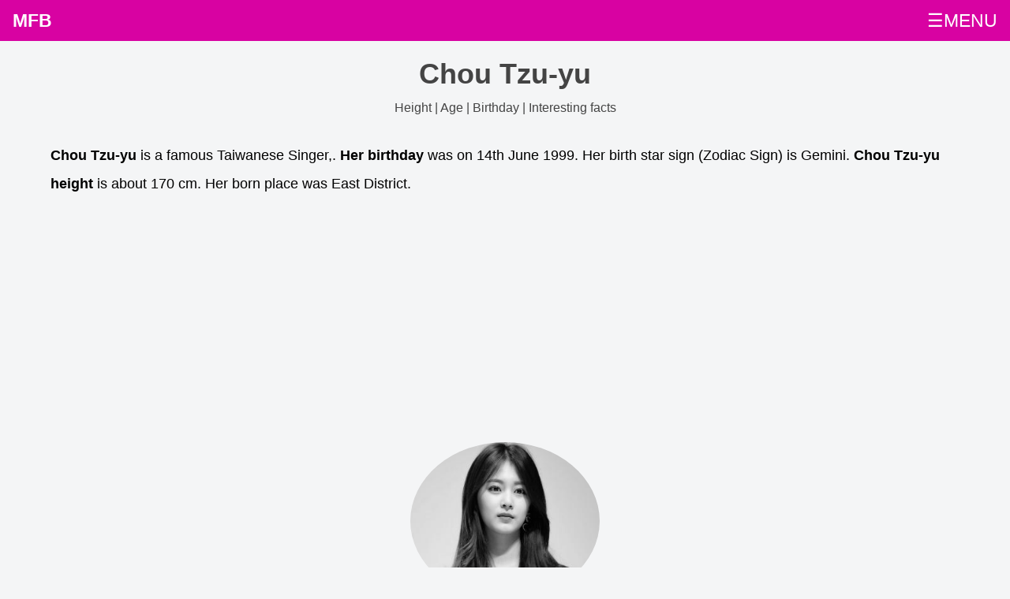

--- FILE ---
content_type: text/html; charset=UTF-8
request_url: https://mostfamousbirthdays.com/chou-tzu-yu-5570-age-height-born-details.php
body_size: 3756
content:
<!DOCTYPE html><html lang="en-US">
<head>
<link rel="stylesheet" href="style.css">    
<meta charset='UTF-8'>
   <meta http-equiv='X-UA-Compatible' content='IE=edge'>
   <meta name='viewport' content='width=device-width, initial-scale=1, minimum-scale=1'>
   <link rel='shortcut icon' href='https://mostfamousbirthdays.com/favicon.ico' type='image/x-icon'>
   <title>Chou Tzu-yu birthday, age, height & details</title>
  <link rel='canonical' href='https://mostfamousbirthdays.com/chou-tzu-yu-5570-age-height-born-details.php'>
   <meta name='description' content="Chou Tzu-yu is a famous Taiwanese Singer,. Chou Tzu-yu's birthday & Zodian sign. Age, height in feets & cm and other details about Chou Tzu-yu. List of other celebrities having similar birthdays. How tall is Chou Tzu-yu">
   <meta itemprop='description' content="Chou Tzu-yu is a famous Taiwanese Singer,. Chou Tzu-yu's birthday & Zodian sign. Age, height in feets & cm and other details about Chou Tzu-yu. List of other celebrities having similar birthdays. How tall is Chou Tzu-yu">  
   <meta itemprop='image' content="https://mostfamousbirthdays.com//profile/chou-tzu-yu-5570.jpg">
   <meta property='og:image' content="https://mostfamousbirthdays.com//profile/chou-tzu-yu-5570.jpg"/>
   <meta property='og:title' content="Chou Tzu-yu birthday, age, height & details"/>
   <meta property='og:description' content="Chou Tzu-yu is a famous Taiwanese Singer,. Chou Tzu-yu's birthday & Zodian sign. Age, height in feets & cm and other details about Chou Tzu-yu. List of other celebrities having similar birthdays. How tall is Chou Tzu-yu"/>
   <meta property='og:url' content="https://mostfamousbirthdays.com/chou-tzu-yu-5570-age-height-born-details.php"/>
   <meta property='og:type' content="website"/>
   <meta property='og:site_name' content="Most Famous Birthdays"/>
   <meta name='twitter:card' content='summary'>
   <meta name='twitter:title' content="Chou Tzu-yu birthday, age, height & details">
   <meta name='twitter:description' content="Chou Tzu-yu is a famous Taiwanese Singer,. Chou Tzu-yu's birthday & Zodian sign. Age, height in feets & cm and other details about Chou Tzu-yu. List of other celebrities having similar birthdays. How tall is Chou Tzu-yu">
   <meta name='twitter:image' content='https://mostfamousbirthdays.com//profile/chou-tzu-yu-5570.jpg'>
   <meta name='twitter:site' content='@MostFamousBirthdays.com'>
   <meta name='twitter:creator' content='@MostFamousBirthdays'><script type='application/ld+json'>            
{
"@context": "http://schema.org/",
"@type": "WebPage",
"name": "Chou Tzu-yu birthday, age, height & details",
"description": "Chou Tzu-yu is a famous Taiwanese Singer,. Chou Tzu-yu's birthday & Zodian sign. Age, height in feets & cm and other details about Chou Tzu-yu. List of other celebrities having similar birthdays. How tall is Chou Tzu-yu"  
} 
</script><script async src="https://pagead2.googlesyndication.com/pagead/js/adsbygoogle.js?client=ca-pub-3998637804056718"
     crossorigin="anonymous"></script>
</head>
<body>
<div class="topnav" id="myTopnav">
    
    <a class="active" href="https://mostfamousbirthdays.com">MFB</a>
    <a href="https://mostfamousbirthdays.com/january-8-birthday-people.php">Today Birthdays</a>
    <a href="https://mostfamousbirthdays.com/january-7-birthday-people.php">Yesterday Birthdays</a>
    <a href="https://mostfamousbirthdays.com/january-9-birthday-people.php">Tomorrow Birthdays</a>
    <a href="javascript:void(0);" class="icon icon1" onclick="myFunction()">
☰MENU</a></div>


<script>
function myFunction() {
    var x = document.getElementById("myTopnav");
    if (x.className === "topnav") {
        x.className += " responsive";
    } else {
        x.className = "topnav";
    }
}
</script><div class="container">
<div class="section">   
<div itemscope itemtype="http://schema.org/Person">
    <div class="headingarea" >
      <h1 itemprop="name">Chou Tzu-yu<br><span class="h1sub">Height | Age | Birthday | Interesting facts</span></h1>
    </div>
    <p><strong>Chou Tzu-yu</strong> is a famous Taiwanese Singer,. <strong>Her birthday</strong> was on 14th June 1999. Her birth star sign (Zodiac Sign) is Gemini. <strong>Chou Tzu-yu height</strong> is about 170 cm. Her born place was East District. </p>
    <div class="addsection">
<script async src="https://pagead2.googlesyndication.com/pagead/js/adsbygoogle.js?client=ca-pub-3998637804056718" crossorigin="anonymous"></script>
<!-- MFB_SIDE_LG -->
<ins class="adsbygoogle"
     style="display:block;min-height:300px"
     data-ad-client="ca-pub-3998637804056718"
     data-ad-slot="5171540597"
     data-ad-format="auto"
     data-full-width-responsive="true"></ins>
<script>
     (adsbygoogle = window.adsbygoogle || []).push({});
</script> 
</div>    <div class="biopic"><center><img src="https://mostfamousbirthdays.com/profile/chou-tzu-yu-5570.jpg" itemprop="image" alt="Chou Tzu-yu Birthday, Height and zodiac sign" title="Chou Tzu-yu Birthday, Height and zodiac sign"></center></div>
</div>

<section class="accordion">
  <input type="checkbox" name="collapse" id="biodata">
  <h2 class="handle">
    <label for="biodata">Chou Tzu-yu Biodata</label>
  </h2>
  <div class="content"><p>See the quick bio facts about Chou Tzu-yu  <div style="overflow-x:auto;"><table><thead><tr><th>Bio</th><th>Details</th></tr></thead><tbody><tr><td>Gender</td><td><span itemprop="gender">Female</span></td></tr><tr><td>Profession</td><td><span itemprop="jobTitle">Singer,</span></td></tr><tr><td>Birthday (M/D/Y)</td><td>June-14-1999 <a href="https://mostfamousbirthdays.com/june-14-birthday-people.php" class="blocklink">View June 14 Birthdays</a></td></tr><tr><td>Birthday (iso 8601 format)</td><td><span itemprop="birthDate">1999-06-14T00:00:00-07:00</span></td></tr><tr><td>Star Sign (Zodiac Sign)</td><td>Gemini</td></tr><tr><td>Height in cm</td><td><span itemprop="height">170</span></td></tr><tr><td>Height in feet & inches</td><td>5 ft 6 ins</td></tr><tr><td>Born Place</td><td><span itemprop="birthPlace">East District</span></td></tr><tr><td>Current Age in years</td><td>23 years 6 months 25 days</td></tr></tbody></table></div></p>
  </div>
</section>

<section class="accordion">
  <input type="checkbox" name="collapse" id="pro_bday_share">
  <h2 class="handle">
    <label for="pro_bday_share">Celebrities with same Birthday of Chou Tzu-yu</label>
  </h2>
  <div class="content"><p>See some of the famous people who born in same month, date and year of <strong>Chou Tzu-yu Birthday</strong>
  <ul class="boxes">
<li class="box"><center><img src="https://mostfamousbirthdays.com/profile5/default.jpg" alt="Kieran Sullivan"></center><br><a href="https://mostfamousbirthdays.com/kieran-sullivan-123413-age-height-born-details.php" title="Kieran Sullivan">Kieran Sullivan</a><br>British Producer,<br>DOB : January-8-1999</li></ul></p>
  </div>
</section>

<section class="accordion">
  <input type="checkbox" name="collapse" id="pro_bday_share_country_year">
  <h2 class="handle">
    <label for="pro_bday_share_country_year">Celebrities with same age of Chou Tzu-yu</label>
  </h2>
  <div class="content"><p>See some of the famous people who born in same month and year of Chou Tzu-yu Birthday
<ul class="boxes">
<li class="box"><center><img src="https://mostfamousbirthdays.com/profile/manjot-kalra-2639.jpg" alt="Manjot Kalra"></center><br><a href="https://mostfamousbirthdays.com/manjot-kalra-2639-age-height-born-details.php" title="Manjot Kalra">Manjot Kalra</a><br>Indian Cricketers,<br>DOB : January-15-1999</li><li class="box"><center><img src="https://mostfamousbirthdays.com/profile/polo-g-4804.jpg" alt="Polo G"></center><br><a href="https://mostfamousbirthdays.com/polo-g-4804-age-height-born-details.php" title="Polo G">Polo G</a><br>American Singer,<br>DOB : January-6-1999</li><li class="box"><center><img src="https://mostfamousbirthdays.com/profile/ayoo-khaos-6526.jpg" alt="Ayoo Khaos"></center><br><a href="https://mostfamousbirthdays.com/ayoo-khaos-6526-age-height-born-details.php" title="Ayoo Khaos">Ayoo Khaos</a><br>American Singer,<br>DOB : January-31-1999</li><li class="box"><center><img src="https://mostfamousbirthdays.com/profile/amelia-gething-6818.jpg" alt="Amelia Gething"></center><br><a href="https://mostfamousbirthdays.com/amelia-gething-6818-age-height-born-details.php" title="Amelia Gething">Amelia Gething</a><br>British Vlogger,<br>DOB : January-24-1999</li><li class="box"><center><img src="https://mostfamousbirthdays.com/profile/jai-waetford-15058.jpg" alt="Jai Waetford"></center><br><a href="https://mostfamousbirthdays.com/jai-waetford-15058-age-height-born-details.php" title="Jai Waetford">Jai Waetford</a><br>Australian Actor,<br>DOB : January-25-1999</li><li class="box"><center><img src="https://mostfamousbirthdays.com/profile/lily-mo-sheen-17630.jpg" alt="Lily Mo Sheen"></center><br><a href="https://mostfamousbirthdays.com/lily-mo-sheen-17630-age-height-born-details.php" title="Lily Mo Sheen">Lily Mo Sheen</a><br>British Actress,<br>DOB : January-31-1999</li><li class="box"><center><img src="https://mostfamousbirthdays.com/profile/enya-umanzor-36678.jpg" alt="Enya Umanzor"></center><br><a href="https://mostfamousbirthdays.com/enya-umanzor-36678-age-height-born-details.php" title="Enya Umanzor">Enya Umanzor</a><br>American Vlogger,<br>DOB : January-22-1999</li><li class="box"><center><img src="https://mostfamousbirthdays.com/profile/marcus-dobre-38362.jpg" alt="Marcus Dobre"></center><br><a href="https://mostfamousbirthdays.com/marcus-dobre-38362-age-height-born-details.php" title="Marcus Dobre">Marcus Dobre</a><br>American Vlogger,<br>DOB : January-28-1999</li><li class="box"><center><img src="https://mostfamousbirthdays.com/profile/sigh-mike-40389.jpg" alt="Sigh Mike"></center><br><a href="https://mostfamousbirthdays.com/sigh-mike-40389-age-height-born-details.php" title="Sigh Mike">Sigh Mike</a><br>American Vlogger,<br>DOB : January-11-1999</li><li class="box"><center><img src="https://mostfamousbirthdays.com/profile4/lucy-loken-59789.jpg" alt="Lucy Loken"></center><br><a href="https://mostfamousbirthdays.com/lucy-loken-59789-age-height-born-details.php" title="Lucy Loken">Lucy Loken</a><br>American Actress,<br>DOB : January-26-1999</li><li class="box"><center><img src="https://mostfamousbirthdays.com/profile4/charlene-geisler-61193.jpg" alt="Charlene Geisler"></center><br><a href="https://mostfamousbirthdays.com/charlene-geisler-61193-age-height-born-details.php" title="Charlene Geisler">Charlene Geisler</a><br>American Actress,<br>DOB : January-20-1999</li><li class="box"><center><img src="https://mostfamousbirthdays.com/profile5/kaylee-dodson-118958.jpg" alt="Kaylee Dodson"></center><br><a href="https://mostfamousbirthdays.com/kaylee-dodson-118958-age-height-born-details.php" title="Kaylee Dodson">Kaylee Dodson</a><br>American Actress,<br>DOB : January-26-1999</li></ul></p>
  </div>
</section>

<section class="accordion">
  <input type="checkbox" name="collapse" id="pro_bday_share_height_year">
  <h2 class="handle">
    <label for="pro_bday_share_height_year">Celebrities with same age & height of Chou Tzu-yu</label>
  </h2>
  <div class="content"><p>See some of the famous people who is having same age (Born in same year) & <strong>height of Chou Tzu-yu ( 170 cm)</strong>.
<ul class="boxes">
<li class="box"><center><img src="https://mostfamousbirthdays.com/profile/ciera-stitz-6225.jpg" alt="Ciera Stitz"></center><br><a href="https://mostfamousbirthdays.com/ciera-stitz-6225-age-height-born-details.php" title="Ciera Stitz">Ciera Stitz</a><br>American Fitness Vlogger,<br>DOB : August-31-1999</li><li class="box"><center><img src="https://mostfamousbirthdays.com/profile/tessa-brooks-7106.jpg" alt="Tessa Brooks"></center><br><a href="https://mostfamousbirthdays.com/tessa-brooks-7106-age-height-born-details.php" title="Tessa Brooks">Tessa Brooks</a><br>American YouTube Dancers,<br>DOB : April-5-1999</li><li class="box"><center><img src="https://mostfamousbirthdays.com/profile/ben-j-pierce-7239.jpg" alt="Ben J. Pierce"></center><br><a href="https://mostfamousbirthdays.com/ben-j-pierce-7239-age-height-born-details.php" title="Ben J. Pierce">Ben J. Pierce</a><br>American Singer,<br>DOB : February-19-1999</li><li class="box"><center><img src="https://mostfamousbirthdays.com/profile/lukas-reiger-7296.jpg" alt="Lukas Reiger"></center><br><a href="https://mostfamousbirthdays.com/lukas-reiger-7296-age-height-born-details.php" title="Lukas Reiger">Lukas Reiger</a><br>German Singer,<br>DOB : June-3-1999</li><li class="box"><center><img src="https://mostfamousbirthdays.com/profile/cici-bellis-11908.jpg" alt="CiCi Bellis"></center><br><a href="https://mostfamousbirthdays.com/cici-bellis-11908-age-height-born-details.php" title="CiCi Bellis">CiCi Bellis</a><br>American Tennis Players,<br>DOB : April-8-1999</li><li class="box"><center><img src="https://mostfamousbirthdays.com/profile/max-gecowets-15352.jpg" alt="Max Gecowets"></center><br><a href="https://mostfamousbirthdays.com/max-gecowets-15352-age-height-born-details.php" title="Max Gecowets">Max Gecowets</a><br>American Actor,<br>DOB : July-19-1999</li><li class="box"><center><img src="https://mostfamousbirthdays.com/profile/hana-hayes-17520.jpg" alt="Hana Hayes"></center><br><a href="https://mostfamousbirthdays.com/hana-hayes-17520-age-height-born-details.php" title="Hana Hayes">Hana Hayes</a><br>American Actress,<br>DOB : March-29-1999</li><li class="box"><center><img src="https://mostfamousbirthdays.com/profile/corey-campbell-22897.jpg" alt="Corey Campbell"></center><br><a href="https://mostfamousbirthdays.com/corey-campbell-22897-age-height-born-details.php" title="Corey Campbell">Corey Campbell</a><br>American Fashion,<br>DOB : March-16-1999</li><li class="box"><center><img src="https://mostfamousbirthdays.com/profile/katrina-stuart-26343.jpg" alt="Katrina Stuart"></center><br><a href="https://mostfamousbirthdays.com/katrina-stuart-26343-age-height-born-details.php" title="Katrina Stuart">Katrina Stuart</a><br>Canadian Singer,<br>DOB : September-20-1999</li><li class="box"><center><img src="https://mostfamousbirthdays.com/profile/zion-kuwonu-26510.jpg" alt="Zion Kuwonu"></center><br><a href="https://mostfamousbirthdays.com/zion-kuwonu-26510-age-height-born-details.php" title="Zion Kuwonu">Zion Kuwonu</a><br>Canadian Singer,<br>DOB : June-29-1999</li><li class="box"><center><img src="https://mostfamousbirthdays.com/profile1/cameron-boyce-46078.jpg" alt="Cameron Boyce"></center><br><a href="https://mostfamousbirthdays.com/cameron-boyce-46078-age-height-born-details.php" title="Cameron Boyce">Cameron Boyce</a><br>American Actor,<br>DOB : May-28-1999</li><li class="box"><center><img src="https://mostfamousbirthdays.com/profile3/emma-kenney-56564.jpg" alt="Emma Kenney"></center><br><a href="https://mostfamousbirthdays.com/emma-kenney-56564-age-height-born-details.php" title="Emma Kenney">Emma Kenney</a><br>American Actress,<br>DOB : September-14-1999</li></ul></p>
  </div>
</section>

<section class="accordion">
  <input type="checkbox" name="collapse" id="pro_bday_share_nation_year">
  <h2 class="handle">
    <label for="pro_bday_share_nation_year">Taiwanese Celebrities with same age of Chou Tzu-yu</label>
  </h2>
  <div class="content"><p>Here is a list of famous persons who born in same year and same country of Chou Tzu-yu.
<ul class="boxes">
<li class="box"><center><img src="https://mostfamousbirthdays.com/profile25/berant-zhu-225993.webp" alt="Berant Zhu"></center><br><a href="https://mostfamousbirthdays.com/berant-zhu-225993-age-height-born-details.php" title="Berant Zhu">Berant Zhu</a><br>Taiwanese ,<br>DOB : April-4-1999</li></ul></p>
  </div>
</section>

<section class="accordion">
  <input type="checkbox" name="collapse" id="pro_bday_share_nation_year_height">
  <h2 class="handle">
    <label for="pro_bday_share_nation_year_height">Taiwanese Celebrities with same height & age of Chou Tzu-yu</label>
  </h2>
  <div class="content"><p>Here is a list of most famous people who born in same year and with same height of Chou Tzu-yu.
<ul class="boxes">
</ul></p>
  </div>
</section>

<section class="accordion">
  <input type="checkbox" name="collapse" id="pro_faqs">
  <h2 class="handle">
    <label for="pro_faqs">General Queries about Chou Tzu-yu</label>
  </h2>
  <div class="content" itemscope itemtype="https://schema.org/FAQPage"><p><div itemscope itemprop="mainEntity" itemtype="https://schema.org/Question"><span itemprop="name"><strong>Who is Chou Tzu-yu?</strong></span><br><span itemscope itemprop="acceptedAnswer" itemtype="https://schema.org/Answer"><span itemprop="text">Chou Tzu-yu</strong> is a famous Taiwanese Singer,</span></span></div><div itemscope itemprop="mainEntity" itemtype="https://schema.org/Question"><span itemprop="name"><strong>When is the birthday of Chou Tzu-yu?</strong></span><br><span itemscope itemprop="acceptedAnswer" itemtype="https://schema.org/Answer"><span itemprop="text">14th June 1999</span></span></div><div itemscope itemprop="mainEntity" itemtype="https://schema.org/Question"><span itemprop="name"><strong>Chou Tzu-yu Zodiac sign</strong></span><br><span itemscope itemprop="acceptedAnswer" itemtype="https://schema.org/Answer"><span itemprop="text">Gemini</span></span></div><div itemscope itemprop="mainEntity" itemtype="https://schema.org/Question"><span itemprop="name"><strong>How tall is Chou Tzu-yu?</strong></span><br><span itemscope itemprop="acceptedAnswer" itemtype="https://schema.org/Answer"><span itemprop="text">170 cm</span></span></div></p>
  </div>
</section>

<div class="addsection">
<script async src="https://pagead2.googlesyndication.com/pagead/js/adsbygoogle.js?client=ca-pub-3998637804056718" crossorigin="anonymous"></script>
<!-- MFB_SIDE_LG -->
<ins class="adsbygoogle"
     style="display:block;min-height:300px"
     data-ad-client="ca-pub-3998637804056718"
     data-ad-slot="5171540597"
     data-ad-format="auto"
     data-full-width-responsive="true"></ins>
<script>
     (adsbygoogle = window.adsbygoogle || []).push({});
</script> 
</div>

</div>        
</div>    
<div class="footdiv footerboxes">
    <div class="footerbox">
        <strong>Month-wise Birthdays</strong><br>
   <a href="https://mostfamousbirthdays.com/january-born-people.php">Birthdays in January</a><br>
   <a href="https://mostfamousbirthdays.com/february-born-people.php">Birthdays in February</a><br> 
   <a href="https://mostfamousbirthdays.com/march-born-people.php">Birthdays in March</a><br>
   <a href="https://mostfamousbirthdays.com/april-born-people.php">Birthdays in April</a><br>
   <a href="https://mostfamousbirthdays.com/may-born-people.php">Birthdays in May</a><br> 
   <a href="https://mostfamousbirthdays.com/june-born-people.php">Birthdays in June</a><br>
   <a href="https://mostfamousbirthdays.com/july-born-people.php">Birthdays in July</a><br>
   <a href="https://mostfamousbirthdays.com/august-born-people.php">Birthdays in August</a><br> 
   <a href="https://mostfamousbirthdays.com/september-born-people.php">Birthdays in September</a><br>
   <a href="https://mostfamousbirthdays.com/october-born-people.php">Birthdays in October</a><br>
   <a href="https://mostfamousbirthdays.com/november-born-people.php">Birthdays in November</a><br> 
   <a href="https://mostfamousbirthdays.com/december-born-people.php">Birthdays in December</a><br>
    </div>
    <div class="footerbox">
    </div>
    <div class="footerbox">
    <strong>MFB</strong><br>
        <a href="https://mostfamousbirthdays.com/">Home</a><br>
        <a href="https://mostfamousbirthdays.com/privacy-policy.php">Privacy Policy</a><br>
        <a href="https://mostfamousbirthdays.com/contact.php">Contact Us</a><br>
        <a href="https://mostfamousbirthdays.com/contact.php">Removal Request</a><br>
    </div>    
</div>
<div class="copyarea"><center>&copy;2023 Mostfamousbirthdays.com</center></div>    
</body>
</html>

<!-- Cached -->

--- FILE ---
content_type: text/html; charset=utf-8
request_url: https://www.google.com/recaptcha/api2/aframe
body_size: 267
content:
<!DOCTYPE HTML><html><head><meta http-equiv="content-type" content="text/html; charset=UTF-8"></head><body><script nonce="vibabQZ9mlz__2rPUknlEA">/** Anti-fraud and anti-abuse applications only. See google.com/recaptcha */ try{var clients={'sodar':'https://pagead2.googlesyndication.com/pagead/sodar?'};window.addEventListener("message",function(a){try{if(a.source===window.parent){var b=JSON.parse(a.data);var c=clients[b['id']];if(c){var d=document.createElement('img');d.src=c+b['params']+'&rc='+(localStorage.getItem("rc::a")?sessionStorage.getItem("rc::b"):"");window.document.body.appendChild(d);sessionStorage.setItem("rc::e",parseInt(sessionStorage.getItem("rc::e")||0)+1);localStorage.setItem("rc::h",'1768975069638');}}}catch(b){}});window.parent.postMessage("_grecaptcha_ready", "*");}catch(b){}</script></body></html>